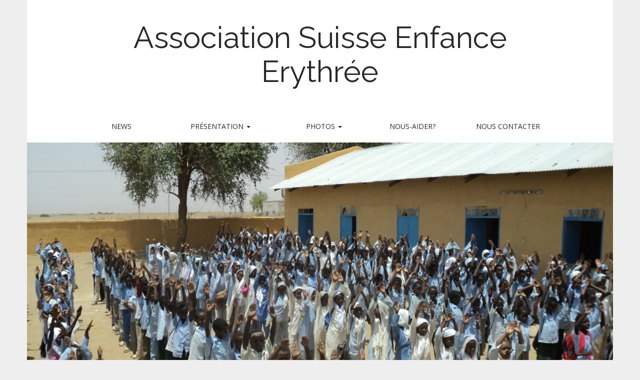

--- FILE ---
content_type: text/html; charset=UTF-8
request_url: http://www.asee.ch/qui-sommes-nous/les-membres/
body_size: 4867
content:
<!DOCTYPE html>
<html lang="fr-FR">
<head>
	<meta charset="UTF-8" />
	<meta name="viewport" content="width=device-width, initial-scale=1.0">
	<link rel="profile" href="http://gmpg.org/xfn/11" />
	<link rel="pingback" href="http://www.asee.ch/xmlrpc.php" />
	<title>Les membres &#8211; Association Suisse Enfance Erythrée</title>
<link rel='dns-prefetch' href='//fonts.googleapis.com' />
<link rel='dns-prefetch' href='//s.w.org' />
<link rel="alternate" type="application/rss+xml" title="Association Suisse Enfance Erythrée &raquo; Flux" href="http://www.asee.ch/feed/" />
<link rel="alternate" type="application/rss+xml" title="Association Suisse Enfance Erythrée &raquo; Flux des commentaires" href="http://www.asee.ch/comments/feed/" />
		<script type="text/javascript">
			window._wpemojiSettings = {"baseUrl":"https:\/\/s.w.org\/images\/core\/emoji\/11\/72x72\/","ext":".png","svgUrl":"https:\/\/s.w.org\/images\/core\/emoji\/11\/svg\/","svgExt":".svg","source":{"concatemoji":"http:\/\/www.asee.ch\/wp-includes\/js\/wp-emoji-release.min.js?ver=5.0.24"}};
			!function(e,a,t){var n,r,o,i=a.createElement("canvas"),p=i.getContext&&i.getContext("2d");function s(e,t){var a=String.fromCharCode;p.clearRect(0,0,i.width,i.height),p.fillText(a.apply(this,e),0,0);e=i.toDataURL();return p.clearRect(0,0,i.width,i.height),p.fillText(a.apply(this,t),0,0),e===i.toDataURL()}function c(e){var t=a.createElement("script");t.src=e,t.defer=t.type="text/javascript",a.getElementsByTagName("head")[0].appendChild(t)}for(o=Array("flag","emoji"),t.supports={everything:!0,everythingExceptFlag:!0},r=0;r<o.length;r++)t.supports[o[r]]=function(e){if(!p||!p.fillText)return!1;switch(p.textBaseline="top",p.font="600 32px Arial",e){case"flag":return s([55356,56826,55356,56819],[55356,56826,8203,55356,56819])?!1:!s([55356,57332,56128,56423,56128,56418,56128,56421,56128,56430,56128,56423,56128,56447],[55356,57332,8203,56128,56423,8203,56128,56418,8203,56128,56421,8203,56128,56430,8203,56128,56423,8203,56128,56447]);case"emoji":return!s([55358,56760,9792,65039],[55358,56760,8203,9792,65039])}return!1}(o[r]),t.supports.everything=t.supports.everything&&t.supports[o[r]],"flag"!==o[r]&&(t.supports.everythingExceptFlag=t.supports.everythingExceptFlag&&t.supports[o[r]]);t.supports.everythingExceptFlag=t.supports.everythingExceptFlag&&!t.supports.flag,t.DOMReady=!1,t.readyCallback=function(){t.DOMReady=!0},t.supports.everything||(n=function(){t.readyCallback()},a.addEventListener?(a.addEventListener("DOMContentLoaded",n,!1),e.addEventListener("load",n,!1)):(e.attachEvent("onload",n),a.attachEvent("onreadystatechange",function(){"complete"===a.readyState&&t.readyCallback()})),(n=t.source||{}).concatemoji?c(n.concatemoji):n.wpemoji&&n.twemoji&&(c(n.twemoji),c(n.wpemoji)))}(window,document,window._wpemojiSettings);
		</script>
		<style type="text/css">
img.wp-smiley,
img.emoji {
	display: inline !important;
	border: none !important;
	box-shadow: none !important;
	height: 1em !important;
	width: 1em !important;
	margin: 0 .07em !important;
	vertical-align: -0.1em !important;
	background: none !important;
	padding: 0 !important;
}
</style>
<link rel='stylesheet' id='wp-block-library-css'  href='http://www.asee.ch/wp-includes/css/dist/block-library/style.min.css?ver=5.0.24' type='text/css' media='all' />
<link rel='stylesheet' id='cntctfrm_form_style-css'  href='http://www.asee.ch/wp-content/plugins/contact-form-plugin/css/form_style.css?ver=4.1.1' type='text/css' media='all' />
<link rel='stylesheet' id='sfmsb-style-css'  href='http://www.asee.ch/wp-content/plugins/simple-follow-me-social-buttons-widget/assets/css/style.css?ver=3.3.3' type='text/css' media='all' />
<link rel='stylesheet' id='sfmsb-icons-css'  href='http://www.asee.ch/wp-content/plugins/simple-follow-me-social-buttons-widget/assets/css/icons.css?ver=3.3.3' type='text/css' media='all' />
<link rel='stylesheet' id='theme_stylesheet-css'  href='http://www.asee.ch/wp-content/themes/matheson/style.css?ver=5.0.24' type='text/css' media='all' />
<link rel='stylesheet' id='google_fonts-css'  href='//fonts.googleapis.com/css?family=Raleway|Open+Sans:400,400italic,700,700italic' type='text/css' media='all' />
<link rel='stylesheet' id='font_awesome-css'  href='http://www.asee.ch/wp-content/themes/matheson/library/css/font-awesome.css?ver=4.7.0' type='text/css' media='all' />
<script type='text/javascript'>
/* <![CDATA[ */
window.CKEDITOR_BASEPATH = "http://www.asee.ch/wp-content/plugins/ckeditor-for-wordpress/ckeditor/";
var ckeditorSettings = { "textarea_id": "comment", "pluginPath": "http:\/\/www.asee.ch\/wp-content\/plugins\/ckeditor-for-wordpress\/", "autostart": true, "excerpt_state": false, "qtransEnabled": false, "outputFormat": { "indent": true, "breakBeforeOpen": true, "breakAfterOpen": true, "breakBeforeClose": true, "breakAfterClose": true }, "configuration": { "height": "160px", "skin": "moono", "scayt_autoStartup": false, "entities": true, "entities_greek": true, "entities_latin": true, "toolbar": "WordpressBasic", "templates_files": [ "http:\/\/www.asee.ch\/wp-content\/plugins\/ckeditor-for-wordpress\/ckeditor.templates.js" ], "stylesCombo_stylesSet": "wordpress:http:\/\/www.asee.ch\/wp-content\/plugins\/ckeditor-for-wordpress\/ckeditor.styles.js", "allowedContent": true, "customConfig": "http:\/\/www.asee.ch\/wp-content\/plugins\/ckeditor-for-wordpress\/ckeditor.config.js" }, "externalPlugins": [  ], "additionalButtons": [  ] }
/* ]]> */
</script><style type="text/css">
			#content table.cke_editor { margin:0; }
			#content table.cke_editor tr td { padding:0;border:0; }
		</style><script type='text/javascript' src='http://www.asee.ch/wp-includes/js/jquery/jquery.js?ver=1.12.4'></script>
<script type='text/javascript' src='http://www.asee.ch/wp-includes/js/jquery/jquery-migrate.min.js?ver=1.4.1'></script>
<script type='text/javascript' src='http://www.asee.ch/wp-content/plugins/simple-follow-me-social-buttons-widget/assets/js/front-widget.js?ver=3.3.3'></script>
<script type='text/javascript' src='http://www.asee.ch/wp-content/plugins/ckeditor-for-wordpress/ckeditor/ckeditor.js?t=F7J8&#038;ver=4.5.3.3'></script>
<script type='text/javascript' src='http://www.asee.ch/wp-content/plugins/ckeditor-for-wordpress/includes/ckeditor.utils.js?t=F7J8&#038;ver=4.5.3.3'></script>
<script type='text/javascript' src='http://www.asee.ch/wp-content/plugins/ckeditor-for-wordpress/includes/ckeditor.comment-reply.js?ver=20100901'></script>
<link rel='https://api.w.org/' href='http://www.asee.ch/wp-json/' />
<link rel="EditURI" type="application/rsd+xml" title="RSD" href="http://www.asee.ch/xmlrpc.php?rsd" />
<link rel="wlwmanifest" type="application/wlwmanifest+xml" href="http://www.asee.ch/wp-includes/wlwmanifest.xml" /> 
<meta name="generator" content="WordPress 5.0.24" />
<link rel="canonical" href="http://www.asee.ch/qui-sommes-nous/les-membres/" />
<link rel='shortlink' href='http://www.asee.ch/?p=90' />
<link rel="alternate" type="application/json+oembed" href="http://www.asee.ch/wp-json/oembed/1.0/embed?url=http%3A%2F%2Fwww.asee.ch%2Fqui-sommes-nous%2Fles-membres%2F" />
<link rel="alternate" type="text/xml+oembed" href="http://www.asee.ch/wp-json/oembed/1.0/embed?url=http%3A%2F%2Fwww.asee.ch%2Fqui-sommes-nous%2Fles-membres%2F&#038;format=xml" />
			<!-- Start ios -->
			<script type="text/javascript">
				( function( $ ){
					$( document ).ready( function() {
						$( '#fancybox-overlay' ).css( {
							'width' : $( document ).width()
						} );
					} );
				} )( jQuery );
			</script>
			<!-- End ios -->
					<style type="text/css">
				.gllr_image_row {
					clear: both;
				}
			</style>
				<style type="text/css">
			.comments-link {
				display: none;
			}
					</style>
		
		<style>
.boxed #page { max-width: 1172px; }
.container { max-width: 992px; }
</style>
		<style id="matheson-custom-header-styles" type="text/css">
			.site-title a,
		.site-description {
			color: #0a0a0a;
		}
		</style>
	<link rel="icon" href="http://www.asee.ch/wp-content/uploads/2018/02/cropped-Capture-d’écran-2018-02-07-à-12.23.04-32x32.png" sizes="32x32" />
<link rel="icon" href="http://www.asee.ch/wp-content/uploads/2018/02/cropped-Capture-d’écran-2018-02-07-à-12.23.04-192x192.png" sizes="192x192" />
<link rel="apple-touch-icon-precomposed" href="http://www.asee.ch/wp-content/uploads/2018/02/cropped-Capture-d’écran-2018-02-07-à-12.23.04-180x180.png" />
<meta name="msapplication-TileImage" content="http://www.asee.ch/wp-content/uploads/2018/02/cropped-Capture-d’écran-2018-02-07-à-12.23.04-270x270.png" />
</head>
<body class="page-template-default page page-id-90 page-child parent-pageid-32 gllr_matheson-pro-wordpress-theme boxed basic">

	<div id="page">

		<header id="header">
			<div class="container header-meta">
				<div id="site-meta">
										<div class="site-title" >
						<a href="http://www.asee.ch" title="Association Suisse Enfance Erythrée" rel="home">Association Suisse Enfance Erythrée</a>
					</div>

					<div class="site-description">
											</div>
				</div>

				<button type="button" class="navbar-toggle" data-toggle="collapse" data-target=".navbar-collapse">
		          <i class="fa fa-bars"></i>
		        </button>

				<nav id="site-navigation" class="navbar" role="navigation">
					<h3 class="sr-only">Main menu</h3>
					<a class="sr-only" href="#primary" title="Skip to content">Skip to content</a>

					<div class="collapse navbar-collapse"><ul id="menu-menu-1" class="nav nav-justified"><li id="menu-item-255" class="menu-item menu-item-type-custom menu-item-object-custom menu-item-home menu-item-255"><a href="http://www.asee.ch/">News</a></li>
<li id="menu-item-261" class="menu-item menu-item-type-post_type menu-item-object-page current-menu-ancestor current-menu-parent current_page_parent current_page_ancestor menu-item-has-children dropdown active menu-item-261"><a class="dropdown-toggle" data-toggle="dropdown" data-target="#" href="http://www.asee.ch/blog/">Présentation <span class="caret"></span></a>
<ul class="dropdown-menu">
	<li id="menu-item-258" class="menu-item menu-item-type-post_type menu-item-object-page current-menu-item page_item page-item-90 current_page_item active menu-item-258"><a href="http://www.asee.ch/qui-sommes-nous/les-membres/">Les membres</a></li>
	<li id="menu-item-474" class="menu-item menu-item-type-post_type menu-item-object-page menu-item-474"><a href="http://www.asee.ch/qui-sommes-nous/devenir-membre/">Devenir membre</a></li>
	<li id="menu-item-259" class="menu-item menu-item-type-post_type menu-item-object-page menu-item-259"><a href="http://www.asee.ch/qui-sommes-nous/les-statuts/">Les statuts</a></li>
</ul>
</li>
<li id="menu-item-488" class="menu-item menu-item-type-post_type menu-item-object-gallery menu-item-has-children dropdown menu-item-488"><a class="dropdown-toggle" data-toggle="dropdown" data-target="#" href="http://www.asee.ch/gallery/photos-2014/">Photos <span class="caret"></span></a>
<ul class="dropdown-menu">
	<li id="menu-item-503" class="menu-item menu-item-type-post_type menu-item-object-page menu-item-503"><a href="http://www.asee.ch/photo-2012/">Photos 2014</a></li>
	<li id="menu-item-502" class="menu-item menu-item-type-post_type menu-item-object-page menu-item-502"><a href="http://www.asee.ch/photos-2012/">Photos 2012</a></li>
	<li id="menu-item-501" class="menu-item menu-item-type-post_type menu-item-object-page menu-item-501"><a href="http://www.asee.ch/photos-2009/">Photos 2009</a></li>
	<li id="menu-item-504" class="menu-item menu-item-type-post_type menu-item-object-page menu-item-504"><a href="http://www.asee.ch/photo-2008/">Photos 2008</a></li>
	<li id="menu-item-505" class="menu-item menu-item-type-post_type menu-item-object-page menu-item-505"><a href="http://www.asee.ch/photo-2005/">Photos 2005</a></li>
</ul>
</li>
<li id="menu-item-260" class="menu-item menu-item-type-post_type menu-item-object-page menu-item-260"><a href="http://www.asee.ch/le-parrainage/">Nous-aider?</a></li>
<li id="menu-item-263" class="menu-item menu-item-type-post_type menu-item-object-page menu-item-263"><a href="http://www.asee.ch/contact/">Nous contacter</a></li>
</ul></div>				</nav><!-- #site-navigation -->
			</div>
		</header>

					<img class="header-img" src="http://www.asee.ch/wp-content/uploads/2015/01/cropped-DSC017451.jpg" alt="" />
			
		<main>
	<div class="container">
		<div class="row">
			<div id="primary" class="col-md-8">
									<article id="post-90" class="post-90 page type-page status-publish hentry">
							<h1 class="entry-title">Les membres</h1>
						    <div class="entry-content">
							    <p>Les membres du comité constituent une équipe unie depuis 2005 autour de ce projet éducatif.</p>
<p>Les Membres de l’association sont tous bénévoles : ils se déplacent dans la mesure du possible chaque année sur place.</p>
<p>Tous les frais concernant le transport (avion), l’hébergement et la nourriture sont à leur charge.</p>
<p><strong>Pierrot Winter</strong> <em>(Président)</em><br />
<strong>Mlle Sophia Ammar</strong> <em>(Trésorière)</em><br />
<strong>Mlle Nadèche Andrianasolo</strong> <em>(Secrétaire)</em></p>
						    </div><!-- .entry-content -->

						    	<footer class="entry">
	    	</footer><!-- .entry -->
						</article><!-- #post-90 -->

					<!-- Comments hidden by No Comments Plugin -->			</div>
				<div id="secondary" class="col-md-4 end" role="complementary">
		<aside id="sfmsb_settings-2" class="widget sfmsb_widget"><div class="sfmsb-follow-social-buttons sfmsb-under sfmsb-circle 20 sfmsb-horizontal"><h3 class="widget-title">Social</h3><span class="sfmsb-text" style="font-size:14px;">Suivez-nous sur :</span><a target="_blank" href="https://www.facebook.com/pages/Association-Suisse-Enfance-Erythr%C3%A9e/450745711651608"><span class="sfmsb-icon-facebook sfmsb-circle" style="color:#3a5795;font-size:20px;" data-color="#3a5795"></span></a><div class="sfmsb-clearfix"></div></div></aside>		<aside id="recent-posts-2" class="widget widget_recent_entries">		<h3 class="widget-title">Articles récents</h3>		<ul>
											<li>
					<a href="http://www.asee.ch/lecole-de-wad-sherifey-soudan/">L&rsquo;école de Wad-Sherifey, Soudan</a>
									</li>
					</ul>
		</aside>	</div><!-- #secondary.widget-area -->
			</div>
	</div>

	</main><!-- main -->

	<footer id="footer" role="contentinfo">
		<div id="footer-content" class="container">
			<div class="row">
				<div class="copyright col-lg-12">
					<span class="pull-left">Copyright &copy; 2026  <a href="http://www.asee.ch">Association Suisse Enfance Erythrée</a>. All Rights Reserved.</span>
					<span class="credit-link pull-right">The Matheson Theme by <a href="https://themes.bavotasan.com/">bavotasan.com</a>.</span>
				</div><!-- .col-lg-12 -->
			</div><!-- .row -->
		</div><!-- #footer-content.container -->
	</footer><!-- #footer -->
</div><!-- #page -->

<link rel='stylesheet' id='dashicons-css'  href='http://www.asee.ch/wp-includes/css/dashicons.min.css?ver=5.0.24' type='text/css' media='all' />
<link rel='stylesheet' id='gllr_stylesheet-css'  href='http://www.asee.ch/wp-content/plugins/gallery-plugin/css/frontend_style.css?ver=5.0.24' type='text/css' media='all' />
<link rel='stylesheet' id='gllr_fancybox_stylesheet-css'  href='http://www.asee.ch/wp-content/plugins/gallery-plugin/fancybox/jquery.fancybox.min.css?ver=5.0.24' type='text/css' media='all' />
<script type='text/javascript' src='http://www.asee.ch/wp-content/themes/matheson/library/js/bootstrap.min.js?ver=3.0.3'></script>
<script type='text/javascript' src='http://www.asee.ch/wp-content/themes/matheson/library/js/theme.js?ver=5.0.24'></script>
<script type='text/javascript' src='http://www.asee.ch/wp-includes/js/wp-embed.min.js?ver=5.0.24'></script>
</body>
</html>